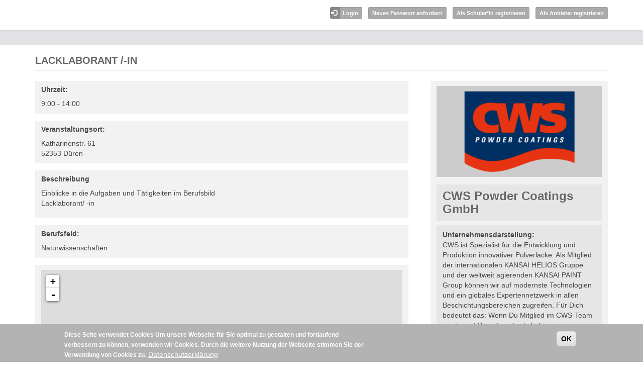

--- FILE ---
content_type: text/html; charset=utf-8
request_url: https://kreis-dueren.bfe-nrw.de/node/297569?offer_day_nid=291869
body_size: 6225
content:
<!DOCTYPE html PUBLIC "-//W3C//DTD XHTML+RDFa 1.0//EN"
  "http://www.w3.org/MarkUp/DTD/xhtml-rdfa-1.dtd">
<html lang="de" dir="ltr">
<head profile="http://www.w3.org/1999/xhtml/vocab">
  <meta charset="utf-8">
  <meta name="viewport" content="width=device-width, initial-scale=1.0">
  <meta http-equiv="Content-Type" content="text/html; charset=utf-8" />
<meta name="Generator" content="Drupal 7 (http://drupal.org)" />
<link rel="canonical" href="/node/297569" />
<link rel="shortlink" href="/node/297569" />
<link rel="shortcut icon" href="https://kreis-dueren.bfe-nrw.de/sites/default/files/favicon-impiris.png" type="image/png" />
  <title>Lacklaborant /-in | Impiris</title>
  <style>
@import url("https://kreis-dueren.bfe-nrw.de/modules/system/system.base.css?t8frlo");
</style>
<style>
@import url("https://kreis-dueren.bfe-nrw.de/sites/all/modules/date/date_api/date.css?t8frlo");
@import url("https://kreis-dueren.bfe-nrw.de/modules/field/theme/field.css?t8frlo");
@import url("https://kreis-dueren.bfe-nrw.de/sites/all/modules/mytube/mytube.css?t8frlo");
@import url("https://kreis-dueren.bfe-nrw.de/sites/all/modules/custom/praktikum/praktikum_style.css?t8frlo");
@import url("https://kreis-dueren.bfe-nrw.de/sites/all/modules/views/css/views.css?t8frlo");
@import url("https://kreis-dueren.bfe-nrw.de/sites/all/modules/ckeditor/css/ckeditor.css?t8frlo");
</style>
<style>
@import url("https://kreis-dueren.bfe-nrw.de/sites/all/modules/ctools/css/ctools.css?t8frlo");
@import url("https://kreis-dueren.bfe-nrw.de/sites/all/modules/panels/css/panels.css?t8frlo");
@import url("https://kreis-dueren.bfe-nrw.de/sites/all/modules/panels/plugins/layouts/twocol_impiris/twocol_impiris.css?t8frlo");
@import url("https://kreis-dueren.bfe-nrw.de/sites/all/modules/addressfield/addressfield.css?t8frlo");
@import url("https://kreis-dueren.bfe-nrw.de/sites/all/modules/leaflet/leaflet_extras.css?t8frlo");
@import url("https://kreis-dueren.bfe-nrw.de/sites/all/libraries/leaflet/leaflet.css?t8frlo");
</style>
<style>
@import url("https://kreis-dueren.bfe-nrw.de/sites/all/modules/custom/impiris_terms/css/impiris_terms.css?t8frlo");
@import url("https://kreis-dueren.bfe-nrw.de/sites/all/modules/eu_cookie_compliance/css/eu_cookie_compliance.css?t8frlo");
</style>
<style>#sliding-popup.sliding-popup-bottom,#sliding-popup.sliding-popup-bottom .eu-cookie-withdraw-banner,.eu-cookie-withdraw-tab{background:#B3B3B3;}#sliding-popup.sliding-popup-bottom.eu-cookie-withdraw-wrapper{background:transparent}#sliding-popup .popup-content #popup-text h1,#sliding-popup .popup-content #popup-text h2,#sliding-popup .popup-content #popup-text h3,#sliding-popup .popup-content #popup-text p,#sliding-popup label,#sliding-popup div,.eu-cookie-compliance-secondary-button,.eu-cookie-withdraw-tab{color:#FFFFFF !important;}.eu-cookie-withdraw-tab{border-color:#FFFFFF;}.eu-cookie-compliance-more-button{color:#FFFFFF !important;}
</style>
<style>
@import url("https://kreis-dueren.bfe-nrw.de/sites/all/themes/impiris/css/bootstrap.css?t8frlo");
@import url("https://kreis-dueren.bfe-nrw.de/sites/all/themes/impiris/css/style.css?t8frlo");
</style>
  <!-- HTML5 element support for IE6-8 -->
  <!--[if lt IE 9]>
    <script src="/sites/all/themes/impiris/js/html5shiv.min.js"></script>
  <![endif]-->
  <script src="https://kreis-dueren.bfe-nrw.de/sites/all/modules/jquery_update/replace/jquery/1.9/jquery.min.js?v=1.9.1"></script>
<script src="https://kreis-dueren.bfe-nrw.de/misc/jquery-extend-3.4.0.js?v=1.9.1"></script>
<script src="https://kreis-dueren.bfe-nrw.de/misc/jquery.once.js?v=1.2"></script>
<script src="https://kreis-dueren.bfe-nrw.de/misc/drupal.js?t8frlo"></script>
<script>L_ROOT_URL = "/sites/all/libraries/leaflet/";</script>
<script src="https://kreis-dueren.bfe-nrw.de/sites/all/libraries/leaflet/leaflet.js?t8frlo"></script>
<script src="https://kreis-dueren.bfe-nrw.de/sites/all/modules/eu_cookie_compliance/js/jquery.cookie-1.4.1.min.js?v=1.4.1"></script>
<script src="https://kreis-dueren.bfe-nrw.de/sites/all/modules/mytube/mytube.js?t8frlo"></script>
<script src="https://kreis-dueren.bfe-nrw.de/sites/default/files/languages/de_1xPtscrZoP-UulG0nnhAlvgTZPFtN_r7vuBnZqL16Jg.js?t8frlo"></script>
<script src="https://kreis-dueren.bfe-nrw.de/sites/all/modules/custom/impiris_rbk/js/impiris_rbk.otherRegions.js?t8frlo"></script>
<script src="https://kreis-dueren.bfe-nrw.de/sites/all/modules/leaflet/leaflet.drupal.js?t8frlo"></script>
<script>L.Icon.Default.imagePath = "/sites/all/libraries/leaflet/images";</script>
<script src="https://kreis-dueren.bfe-nrw.de/sites/all/modules/custom/impiris_terms/js/impiris_terms.modal.js?t8frlo"></script>
<script src="https://kreis-dueren.bfe-nrw.de/sites/all/themes/impiris/js/bootstrap.min.js?t8frlo"></script>
<script src="https://kreis-dueren.bfe-nrw.de/sites/all/themes/impiris/js/resp-menu.js?t8frlo"></script>
<script src="https://kreis-dueren.bfe-nrw.de/sites/all/themes/impiris/js/vita.js?t8frlo"></script>
<script src="https://kreis-dueren.bfe-nrw.de/sites/all/themes/impiris/js/placeholder_offer_filter_plz.js?t8frlo"></script>
<script src="https://kreis-dueren.bfe-nrw.de/sites/all/themes/impiris/js/user-register-agecheck.js?t8frlo"></script>
<script>jQuery.extend(Drupal.settings, {"basePath":"\/","pathPrefix":"","ajaxPageState":{"theme":"impiris","theme_token":"J4tyvQ3beTeUaZ39bfLi00O3jGrnMb-Tnq_tTrbsYJM","js":{"sites\/all\/modules\/custom\/bfe\/bfe_postal_code\/js\/bfe_postal_code.fieldSelector.js":1,"sites\/all\/modules\/custom\/praktikum\/js\/praktikum.langzeitpraktikum.js":1,"0":1,"sites\/all\/modules\/eu_cookie_compliance\/js\/eu_cookie_compliance.js":1,"sites\/all\/themes\/bootstrap\/js\/bootstrap.js":1,"sites\/all\/modules\/jquery_update\/replace\/jquery\/1.9\/jquery.min.js":1,"misc\/jquery-extend-3.4.0.js":1,"misc\/jquery.once.js":1,"misc\/drupal.js":1,"1":1,"sites\/all\/libraries\/leaflet\/leaflet.js":1,"sites\/all\/modules\/eu_cookie_compliance\/js\/jquery.cookie-1.4.1.min.js":1,"sites\/all\/modules\/mytube\/mytube.js":1,"public:\/\/languages\/de_1xPtscrZoP-UulG0nnhAlvgTZPFtN_r7vuBnZqL16Jg.js":1,"sites\/all\/modules\/custom\/impiris_rbk\/js\/impiris_rbk.otherRegions.js":1,"sites\/all\/modules\/leaflet\/leaflet.drupal.js":1,"2":1,"sites\/all\/modules\/custom\/impiris_terms\/js\/impiris_terms.modal.js":1,"sites\/all\/themes\/impiris\/js\/bootstrap.min.js":1,"sites\/all\/themes\/impiris\/js\/resp-menu.js":1,"sites\/all\/themes\/impiris\/js\/vita.js":1,"sites\/all\/themes\/impiris\/js\/placeholder_offer_filter_plz.js":1,"sites\/all\/themes\/impiris\/js\/user-register-agecheck.js":1},"css":{"modules\/system\/system.base.css":1,"sites\/all\/modules\/date\/date_api\/date.css":1,"modules\/field\/theme\/field.css":1,"sites\/all\/modules\/mytube\/mytube.css":1,"sites\/all\/modules\/custom\/praktikum\/praktikum_style.css":1,"sites\/all\/modules\/views\/css\/views.css":1,"sites\/all\/modules\/ckeditor\/css\/ckeditor.css":1,"sites\/all\/modules\/ctools\/css\/ctools.css":1,"sites\/all\/modules\/panels\/css\/panels.css":1,"sites\/all\/modules\/panels\/plugins\/layouts\/twocol_impiris\/twocol_impiris.css":1,"sites\/all\/modules\/addressfield\/addressfield.css":1,"sites\/all\/modules\/leaflet\/leaflet_extras.css":1,"sites\/all\/libraries\/leaflet\/leaflet.css":1,"sites\/all\/libraries\/leaflet\/leaflet.ie.css":1,"sites\/all\/modules\/custom\/impiris_terms\/css\/impiris_terms.css":1,"sites\/all\/modules\/eu_cookie_compliance\/css\/eu_cookie_compliance.css":1,"0":1,"sites\/all\/themes\/impiris\/css\/bootstrap.css":1,"sites\/all\/themes\/impiris\/css\/style.css":1}},"leaflet":[{"mapId":"leaflet-map","map":{"label":"OSM Mapnik","description":"Leaflet-Standardkarte","settings":{"zoomDefault":10,"minZoom":0,"maxZoom":18,"dragging":true,"touchZoom":true,"scrollWheelZoom":1,"doubleClickZoom":true,"zoomControl":true,"attributionControl":true,"trackResize":true,"fadeAnimation":true,"zoomAnimation":true,"closePopupOnClick":true,"zoom":16},"layers":{"earth":{"urlTemplate":"\/\/{s}.tile.openstreetmap.org\/{z}\/{x}\/{y}.png","options":{"attribution":"OSM Mapnik"}}}},"features":[{"type":"point","lat":50.8446311,"lon":6.432111329476,"popup":""}]}],"eu_cookie_compliance":{"popup_enabled":1,"popup_agreed_enabled":0,"popup_hide_agreed":0,"popup_clicking_confirmation":1,"popup_scrolling_confirmation":0,"popup_html_info":"\u003Cdiv class=\u0022eu-cookie-compliance-banner eu-cookie-compliance-banner-info eu-cookie-compliance-banner--default\u0022\u003E\n  \u003Cdiv class=\u0022popup-content info\u0022\u003E\n    \u003Cdiv id=\u0022popup-text\u0022\u003E\n      \u003Cp\u003E\u003Cstrong\u003EDiese Seite verwendet Cookies \u003C\/strong\u003E\u003C\/p\u003E\u003Cp\u003EUm unsere Webseite f\u00fcr Sie optimal zu gestalten und fortlaufend verbessern zu k\u00f6nnen, verwenden wir Cookies. Durch die weitere Nutzung der Webseite stimmen Sie der Verwendung von Cookies zu.\u003C\/p\u003E              \u003Cbutton type=\u0022button\u0022 class=\u0022find-more-button eu-cookie-compliance-more-button\u0022\u003EDatenschutzerkl\u00e4rung\u003C\/button\u003E\n          \u003C\/div\u003E\n    \n    \u003Cdiv id=\u0022popup-buttons\u0022 class=\u0022\u0022\u003E\n      \u003Cbutton type=\u0022button\u0022 class=\u0022agree-button eu-cookie-compliance-default-button\u0022\u003EOK\u003C\/button\u003E\n          \u003C\/div\u003E\n  \u003C\/div\u003E\n\u003C\/div\u003E","use_mobile_message":false,"mobile_popup_html_info":"\u003Cdiv class=\u0022eu-cookie-compliance-banner eu-cookie-compliance-banner-info eu-cookie-compliance-banner--default\u0022\u003E\n  \u003Cdiv class=\u0022popup-content info\u0022\u003E\n    \u003Cdiv id=\u0022popup-text\u0022\u003E\n                    \u003Cbutton type=\u0022button\u0022 class=\u0022find-more-button eu-cookie-compliance-more-button\u0022\u003EDatenschutzerkl\u00e4rung\u003C\/button\u003E\n          \u003C\/div\u003E\n    \n    \u003Cdiv id=\u0022popup-buttons\u0022 class=\u0022\u0022\u003E\n      \u003Cbutton type=\u0022button\u0022 class=\u0022agree-button eu-cookie-compliance-default-button\u0022\u003EOK\u003C\/button\u003E\n          \u003C\/div\u003E\n  \u003C\/div\u003E\n\u003C\/div\u003E\n","mobile_breakpoint":"768","popup_html_agreed":"\u003Cdiv\u003E\n  \u003Cdiv class=\u0022popup-content agreed\u0022\u003E\n    \u003Cdiv id=\u0022popup-text\u0022\u003E\n      \u003Cp\u003E\u0026lt;h2\u0026gt;Thank you for accepting cookies\u0026lt;\/h2\u0026gt;\u0026lt;p\u0026gt;You can now hide this message or find out more about cookies.\u0026lt;\/p\u0026gt;\u003C\/p\u003E\n    \u003C\/div\u003E\n    \u003Cdiv id=\u0022popup-buttons\u0022\u003E\n      \u003Cbutton type=\u0022button\u0022 class=\u0022hide-popup-button eu-cookie-compliance-hide-button\u0022\u003EAusblenden\u003C\/button\u003E\n              \u003Cbutton type=\u0022button\u0022 class=\u0022find-more-button eu-cookie-compliance-more-button-thank-you\u0022 \u003EMore info\u003C\/button\u003E\n          \u003C\/div\u003E\n  \u003C\/div\u003E\n\u003C\/div\u003E","popup_use_bare_css":false,"popup_height":"auto","popup_width":"100%","popup_delay":100,"popup_link":"https:\/\/demo.bfe-nrw.de\/node\/118453","popup_link_new_window":1,"popup_position":null,"fixed_top_position":1,"popup_language":"de","store_consent":false,"better_support_for_screen_readers":0,"reload_page":0,"domain":"","domain_all_sites":null,"popup_eu_only_js":0,"cookie_lifetime":"100","cookie_session":false,"disagree_do_not_show_popup":0,"method":"default","whitelisted_cookies":"","withdraw_markup":"\u003Cbutton type=\u0022button\u0022 class=\u0022eu-cookie-withdraw-tab\u0022\u003EPrivacy settings\u003C\/button\u003E\n\u003Cdiv class=\u0022eu-cookie-withdraw-banner\u0022\u003E\n  \u003Cdiv class=\u0022popup-content info\u0022\u003E\n    \u003Cdiv id=\u0022popup-text\u0022\u003E\n      \u003Cp\u003E\u0026lt;h2\u0026gt;We use cookies on this site to enhance your user experience\u0026lt;\/h2\u0026gt;\u0026lt;p\u0026gt;You have given your consent for us to set cookies.\u0026lt;\/p\u0026gt;\u003C\/p\u003E\n    \u003C\/div\u003E\n    \u003Cdiv id=\u0022popup-buttons\u0022\u003E\n      \u003Cbutton type=\u0022button\u0022 class=\u0022eu-cookie-withdraw-button\u0022\u003EWithdraw consent\u003C\/button\u003E\n    \u003C\/div\u003E\n  \u003C\/div\u003E\n\u003C\/div\u003E\n","withdraw_enabled":false,"withdraw_button_on_info_popup":0,"cookie_categories":[],"enable_save_preferences_button":1,"fix_first_cookie_category":1,"select_all_categories_by_default":0},"bootstrap":{"anchorsFix":1,"anchorsSmoothScrolling":1,"popoverEnabled":1,"popoverOptions":{"animation":1,"html":0,"placement":"right","selector":"","trigger":"click","title":"","content":"","delay":0,"container":"body"},"tooltipEnabled":1,"tooltipOptions":{"animation":1,"html":0,"placement":"auto left","selector":"","trigger":"hover focus","delay":0,"container":"body"}}});</script>
  <link rel="stylesheet" href="/sites/all/themes/impiris/fonts/font-awesome/css/font-awesome.min.css">
</head>
<body class="html not-front not-logged-in no-sidebars page-node page-node- page-node-297569 node-type-offer role-anonymous-user i18n-de" >
  <div id="skip-link">
    <a href="#main-content" class="element-invisible element-focusable">Direkt zum Inhalt</a>
  </div>
    <div class="headerwrapper"><header id="navbar" role="banner" class="navbar container navbar-default">
    <div class="navbar-header">
      <div class="nav-first-wrapper">
       <div class="container nav-first">
         
               <a class="logo navbar-btn pull-left" href="/" title="Startseite">
        <img src="https://kreis-dueren.bfe-nrw.de/sites/default/files/logo.png" alt="Startseite" />
      </a>
      
         
                    <div class="top-right">  <div class="region region-top-right">
    <section id="block-menu-menu-guest-login-register" class="block block-menu clearfix">

      
  <ul class="menu nav"><li class="first leaf"><a href="/user?current=node/297569">Login</a></li>
<li class="leaf"><a href="/user/password">Neues Passwort anfordern</a></li>
<li class="leaf"><a href="/student/register">Als Schüler*in registrieren</a></li>
<li class="last leaf"><a href="/company/register" title="Als Anbieter registrieren" id="btn-reg-anbieter" class="icon-btn">Als Anbieter registrieren</a></li>
</ul>
</section> <!-- /.block -->
  </div>
</div>
         


      	</div>
    </div>
    <div class="nav-second-wrapper">  
    <div class="container nav-second">
      <!-- .btn-navbar is used as the toggle for collapsed navbar content -->
      <button type="button" class="navbar-toggle" data-toggle="collapse" data-target=".navbar-collapse">
        <span class="sr-only">Toggle navigation</span>
        <span class="icon-bar"></span>
        <span class="icon-bar"></span>
        <span class="icon-bar"></span>
      </button>

            </div>
	</div>
    </div>
</header></div>

<div class="main-container container">

  <header role="banner" id="page-header">
    
      </header> <!-- /#page-header -->

  <div class="row">

    
    <section class="col-sm-12">

      
                  <a id="main-content"></a>
                    <h1 class="page-header">Lacklaborant /-in</h1>
                                                  
      
        <div class="region region-content">
    <section id="block-system-main" class="block block-system clearfix">

      
  <div class="panel-2col-impiris clearfix panel-display" >
  
  <div class="center-wrapper row">
    <div class="panel-col-first panel-panel col-xs-12 col-sm-6 col-md-8 col-lg-8">
      <div class="inside"><div class="panel-pane pane-entity-field pane-node-field-offer-time themebgwrapp"  >
  
        <h5 class="pane-title">
      Uhrzeit:    </h5>
    
  
  <div class="pane-content">
    <div class="field field-name-field-offer-time field-type-timefield field-label-hidden"><div class="field-items"><div class="field-item even"><div class="time-default">
9:00 - 14:00</div>
</div></div></div>  </div>

  
  </div>
<div class="panel-separator"></div><div class="panel-pane pane-entity-field pane-node-field-offer-address themebgwrapp"  >
  
        <h5 class="pane-title">
      Veranstaltungsort:    </h5>
    
  
  <div class="pane-content">
    <div class="field field-name-field-offer-address field-type-addressfield field-label-hidden"><div class="field-items"><div class="field-item even"><div class="street-block"><div class="thoroughfare">Katharinenstr. 61</div></div><div class="addressfield-container-inline locality-block country-DE"><span class="postal-code">52353</span> <span class="locality">Düren</span></div></div></div></div>  </div>

  
  </div>
<div class="panel-separator"></div><div class="panel-pane pane-entity-field pane-node-body themebgwrapp"  >
  
        <h5 class="pane-title">
      Beschreibung    </h5>
    
  
  <div class="pane-content">
    <div class="field field-name-body field-type-text-with-summary field-label-hidden"><div class="field-items"><div class="field-item even"><p>Einblicke in die Aufgaben und Tätigkeiten im Berufsbild<br />
Lacklaborant/ -in</p>
</div></div></div>  </div>

  
  </div>
<div class="panel-separator"></div><div class="panel-pane pane-entity-field pane-node-field-offer-type themebgwrapp"  >
  
        <h5 class="pane-title">
      Berufsfeld:    </h5>
    
  
  <div class="pane-content">
    <div class="field field-name-field-offer-type field-type-taxonomy-term-reference field-label-hidden"><div class="field-items"><div class="field-item even">Naturwissenschaften</div></div></div>  </div>

  
  </div>
<div class="panel-separator"></div><div class="panel-pane pane-block pane-views-bfe-offer-gmap-block-1 themebgwrapp pane-views"  >
  
      
  
  <div class="pane-content">
    <div class="view view-bfe-offer-gmap view-id-bfe_offer_gmap view-display-id-block_1 view-dom-id-e34b672dcc066dc312ed5a5d79723623">
        
  
  
      <div class="view-content">
      <div id="leaflet-map" style="height: 300px"></div>
    </div>
  
  
  
  
  
  
</div>  </div>

  
  </div>
<div class="panel-separator"></div><div class="panel-pane pane-entity-field pane-node-field-offer-limit themebgwrapp"  >
  
        <h5 class="pane-title">
      Anzahl Plätze gesamt:    </h5>
    
  
  <div class="pane-content">
    <div class="field field-name-field-offer-limit field-type-text field-label-hidden"><div class="field-items"><div class="field-item even">2</div></div></div>  </div>

  
  </div>
<div class="panel-separator"></div><div class="panel-pane pane-entity-field pane-node-field-offer-available themebgwrapp"  >
  
        <h5 class="pane-title">
      Anzahl Plätze noch verfügbar:    </h5>
    
  
  <div class="pane-content">
    <div class="field field-name-field-offer-available field-type-number-integer field-label-hidden"><div class="field-items"><div class="field-item even">2</div></div></div>  </div>

  
  </div>
<div class="panel-separator"></div><div class="panel-pane pane-block pane-bfe-ct-offer-bfe-ct-offer-offer-content themebgwrapp pane-bfe-ct-offer"  >
  
        <h5 class="pane-title">
      Inhalt/e der Veranstaltung    </h5>
    
  
  <div class="pane-content">
    <ul><li>Informationen über das Unternehmen und über Berufe des Berufsfeldes</li><li>Einblicke in Tätigkeitsfelder und das Anforderungsprofil</li><li>Erkundung des Tätigkeitsortes und der Ausgestaltung der Arbeitsplätze</li><li>Informationen über Praktika und Ausbildungsmöglichkeiten im Betrieb</li><li>Erste Erfahrungen in praktischen Übungen und einfachen Arbeitsproben</li></ul>  </div>

  
  </div>
<div class="panel-separator"></div><div class="panel-pane pane-entity-field pane-node-field-offer-additional-infos themebgwrapp"  >
  
        <h5 class="pane-title">
      Zusatzinformationen    </h5>
    
  
  <div class="pane-content">
    <div class="field field-name-field-offer-additional-infos field-type-text-long field-label-hidden"><div class="field-items"><div class="field-item even"><p>Treffpunkt: 9.00 Uhr am Empfang<br />
Am Erkundungstag bitte unbedingt geschlossene Schuhe und<br />
eine lange Hose tragen.</p>
</div></div></div>  </div>

  
  </div>
<div class="panel-separator"></div><div class="panel-pane pane-block pane-impiris-pdf-impiris-pdf-create pane-impiris-pdf"  >
  
      
  
  <div class="pane-content">
    <div class="create-pdf"><a href="/impiris/pdf/export/297569" target="_Blank">Als PDF ansehen</a></div>  </div>

  
  </div>
</div>
    </div>
    <div class="panel-col-last panel-panel col-xs-12 col-sm-6 col-md-4 col-lg-4">
      <div class="inside"><div class="panel-pane pane-entity-field pane-node-field-nc-company"  >
  
      
  
  <div class="pane-content">
    <div class="field field-name-field-nc-company field-type-entityreference field-label-hidden"><div class="field-items"><div class="field-item even"><div  class="ds-1col node node-company node-promoted view-mode-panel_box clearfix">

  
  <div class="field field-name-field-nc-logo field-type-image field-label-hidden"><div class="field-items"><div class="field-item even"><img src="https://kreis-dueren.bfe-nrw.de/sites/default/files/styles/medium/public/company_logo/logo_poco.png?itok=wsu5nTf-" width="220" height="161" alt="" /></div></div></div><div class="field field-name-title field-type-ds field-label-hidden"><div class="field-items"><div class="field-item even"><h2>CWS Powder Coatings GmbH</h2></div></div></div><div class="field field-name-field-nc-company-description field-type-text-long field-label-above"><div class="field-label">Unternehmensdarstellung:&nbsp;</div><div class="field-items"><div class="field-item even"><p>CWS ist Spezialist für die Entwicklung und Produktion innovativer Pulverlacke. Als Mitglied der internationalen KANSAI HELIOS Gruppe und der weltweit agierenden KANSAI PAINT Group können wir auf modernste Technologien und ein globales Expertennetzwerk in allen Beschichtungsbereichen zugreifen. Für Dich bedeutet das: Wenn Du Mitglied im CWS-Team wirst, wirst Du automatisch Teil eines engagierten internationalen Teams, das mit seinem Fokus auf umweltfreundliche Entwicklungen der chemischen Industrie viele andere Industriezweige mitgestaltet und bewegt.</p>
<p>Mit innovativen Produkten, die mit nachhaltiger Spitzentechnologie, Dienstleistungen und qualifizierten Mitarbeitern hergestellt werden, folgt KANSAI PAINT den Anforderungen seiner Kunden. Die Mission von KANSAI PAINT basiert auf Kundenorientierung, Integrität und Respekt für alle Mitarbeiter und Kollegen im Geschäftsumfeld. Sie spiegelt sich auch in unseren Werten wider. Wir streben danach, von unseren Kunden als eine Gesellschaft wahrgenommen zu werden, die der ganzen Welt Spitzenleistungen bietet: Know-how, Technologie, Eigenschaften und Benutzerfreundlichkeit der Produkte und des Kundendienstes.</p>
</div></div></div><div class="field field-name-field-nc-size field-type-entityreference field-label-above"><div class="field-label">Unternehmensgröße:&nbsp;</div><div class="field-items"><div class="field-item even">101-200</div></div></div><div class="field field-name-field-website field-type-link-field field-label-above"><div class="field-label">Webseite:&nbsp;</div><div class="field-items"><div class="field-item even"><a href="https://www.cws-powder.de/karriere" target="_blank">https://www.cws-powder.de/karriere</a></div></div></div><div class="field field-name-field-nc-chamber field-type-entityreference field-label-above"><div class="field-label">Kammerzugehörigkeit:&nbsp;</div><div class="field-items"><div class="field-item even">Industrie- und Handelskammer (IHK)</div></div></div></div>

</div></div></div>  </div>

  
  </div>
</div>
    </div>
  </div>

  </div>

</section> <!-- /.block -->
  </div>
    </section>

    
  </div>
</div>
<footer class="footer container">
  </footer>
<div class="footer-blocks-wrapper">
<div class="footer-blocks container"><div class="row">
    <div class="region region-footer-blocks">
    <section id="block-block-6" class="block block-block col-xs-6 col-sm-3 col-md-3 col-lg-3 clearfix">

        <h2 class="block-title">Weiteres</h2>
    
  <p><a href="/node/118453" target="_blank"><span style="color:#FFFFFF">Datenschutzerklärung</span></a></p>

<p>Entwickelt von <a href="https://impiris.de" style="color:#BBB">Impiris</a> &amp; <a href="https://kommune3.org/drupal-agentur" style="color:#BBB">Drupal Agentur</a></p>

</section> <!-- /.block -->
  </div>
</div></div>
</div>
  <script src="https://kreis-dueren.bfe-nrw.de/sites/all/modules/custom/bfe/bfe_postal_code/js/bfe_postal_code.fieldSelector.js?t8frlo"></script>
<script src="https://kreis-dueren.bfe-nrw.de/sites/all/modules/custom/praktikum/js/praktikum.langzeitpraktikum.js?t8frlo"></script>
<script>var eu_cookie_compliance_cookie_name = "";</script>
<script src="https://kreis-dueren.bfe-nrw.de/sites/all/modules/eu_cookie_compliance/js/eu_cookie_compliance.js?t8frlo"></script>
<script src="https://kreis-dueren.bfe-nrw.de/sites/all/themes/bootstrap/js/bootstrap.js?t8frlo"></script>
</body>
</html>


--- FILE ---
content_type: application/javascript
request_url: https://kreis-dueren.bfe-nrw.de/sites/all/modules/custom/praktikum/js/praktikum.langzeitpraktikum.js?t8frlo
body_size: 154
content:
(function ($) {
  Drupal.behaviors.praktikumLangzeitpraktikum = {
    attach: function (context, settings) {
      $('td:contains("1 Langzeitpraktikum")').text("Langzeitpraktikum");
      $('td:contains("Langzeitpraktikum")').text("Langzeitpraktikum");
    },
  };
})(jQuery);


--- FILE ---
content_type: application/javascript
request_url: https://kreis-dueren.bfe-nrw.de/sites/all/themes/impiris/js/vita.js?t8frlo
body_size: 1243
content:
jQuery(document).ready(function ($) {
  // Lebenslauf Paragrphs Titel deaktiviert
  $(".node-vita-form .form-item-title input").prop("disabled", true);
  $("#field-vita-block-values .field-name-field-vita-block-label input").prop(
    "disabled",
    true
  );
  $("#field-vita-block-values td .btn.btn-danger.form-submit").hide();
  $(
    "#field-vita-block-values td .field-type-paragraphs .btn.btn-danger.form-submit"
  ).show();
  $("#field-vita-block-values td.field-multiple-drag .tabledrag-handle").hide();
  $(
    "#field-vita-block-values td .field-type-paragraphs .tabledrag-handle"
  ).show();

  $(
    "#field-vita-block-values .field-type-text-long .form-textarea-wrapper .cke_top"
  ).hide();
  $("#edit-field-vita-certificates-und-ajax-wrapper .panel-title").append(
    " hochladen"
  );

  $(".field-name-field-vita-content .field-type-text-long .cke_editable p").css(
    { marginBottom: "0px", paddingBottom: "0px" }
  );

  // My Profil hide schüler-Profile if you are a teacher or stubo
  if ($(".das-bist-ja-du.page-user-edit.role-Teacher").length) {
    $("a[href*='/edit/student']").addClass("hide-for-teachers");
    $("a[href*='/edit/student']").hide();
  }

  if ($(".das-bist-ja-du.page-user-edit.role-Stubo").length) {
    $("a[href*='/edit/student']").addClass("hide-for-stubos");
    $("a[href*='/edit/student']").hide();
  }
});


--- FILE ---
content_type: application/javascript
request_url: https://kreis-dueren.bfe-nrw.de/sites/all/modules/mytube/mytube.js?t8frlo
body_size: 1201
content:
(function ($) {

Drupal.behaviors.mytube = {
  attach: function (context, settings) {
    $('.mytubetrigger', context).once('mytubetrigger').click(function () {
      $(this).hide();
      $(this).after(unescape($('.mytubeembedcode', this).html()));
      $(this).parent().find('iframe').wrap( "<div class='iframe-wrapper'></div>" );
      Drupal.attachBehaviors(this);

      // If API usage is enabled, instantiate the API.
      if ($(this).hasClass('mytube-js-api')) {
        Drupal.behaviors.mytube.InitiateYouTubeAPI();
      }

    });

    // Start the video when pressing the Enter button
    $('.mytubetrigger', context).keypress(function (e) {
      if (e.which == 13) { // Enter key pressed
        $(this).click(); // Trigger search button click event
      }
    });

  }
};

/**
 * If API usage is enabled, initalize the player once the API is ready.
 */
Drupal.behaviors.mytube.InitiateYouTubeAPI = function (context) {
  if (typeof this.initialized === 'undefined') {
    // Load the iFrame Player API code asynchronously.
    var tag = document.createElement('script');
    tag.src = "https://www.youtube.com/iframe_api";
    var firstScriptTag = document.getElementsByTagName('script')[0];
    firstScriptTag.parentNode.insertBefore(tag, firstScriptTag);
    this.initialized = true;
  }
};

})(jQuery);
